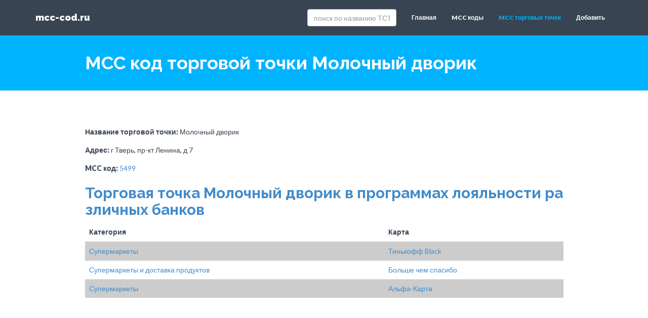

--- FILE ---
content_type: text/html; charset=UTF-8
request_url: https://mcc-cod.ru/merchant/tver/tst-molochnyy-dvorik-34396.html
body_size: 3074
content:
<!DOCTYPE html>
<html lang="en">
  <head>
    <meta charset="utf-8">
    <meta http-equiv="X-UA-Compatible" content="IE=edge">
    <meta name="viewport" content="width=device-width, initial-scale=1">
    <meta name="description" content="Молочный дворик (Тверь) - MCC код, адрес другая информация о торговой чточке">
    <meta name="author" content="">
<!--    <base href="https://mcc-cod.ru/" />-->
    <base href="https://mcc-cod.ru" />    
    <link rel="shortcut icon" href="/assets/ico/favicon.ico">

    <title>MCC код торговой точки Молочный дворик (Тверь)</title>

    <!-- Bootstrap core CSS -->
    <link href="/assets/css/bootstrap.css" rel="stylesheet">

    <!-- Custom styles for this template -->
    <link href="/assets/css/style.css" rel="stylesheet">
    <link href="/assets/css/font-awesome.min.css" rel="stylesheet">

  </head>

  <body>
<!-- Yandex.Metrika counter -->
<script type="text/javascript" >
    (function (d, w, c) {
        (w[c] = w[c] || []).push(function() {
            try {
                w.yaCounter47216163 = new Ya.Metrika({
                    id:47216163,
                    clickmap:true,
                    trackLinks:true,
                    accurateTrackBounce:true
                });
            } catch(e) { }
        });

        var n = d.getElementsByTagName("script")[0],
            s = d.createElement("script"),
            f = function () { n.parentNode.insertBefore(s, n); };
        s.type = "text/javascript";
        s.async = true;
        s.src = "https://mc.yandex.ru/metrika/watch.js";

        if (w.opera == "[object Opera]") {
            d.addEventListener("DOMContentLoaded", f, false);
        } else { f(); }
    })(document, window, "yandex_metrika_callbacks");
</script>
<noscript><div><img src="https://mc.yandex.ru/watch/47216163" style="position:absolute; left:-9999px;" alt="" /></div></noscript>
<!-- /Yandex.Metrika counter -->
    <!-- Fixed navbar -->
    <div class="navbar navbar-default navbar-fixed-top" role="navigation">
      <div class="container">
        <div class="navbar-header">
          <button type="button" class="navbar-toggle" data-toggle="collapse" data-target=".navbar-collapse">
            <span class="sr-only">Кнопка для переключения навигации</span>
            <span class="icon-bar"></span>
            <span class="icon-bar"></span>
            <span class="icon-bar"></span>
          </button>
          <a class="navbar-brand" href="https://mcc-cod.ru/">mcc-cod.ru</a>
        </div>
        <div class="navbar-collapse collapse navbar-right">
            <form class="navbar-form navbar-left" role="search" action="result-search-mcc.html" method="">
  <div class="form-group">
    <input type="text" class="form-control" name="search" id="search" placeholder="поиск по названию ТСТ" autocomplete="off"/>
    <input type="hidden" name="id" value="4440" />   
  </div>
  <!--<button type="submit" class="btn btn-default">Найти</button>-->
</form>            
            <ul class="nav navbar-nav"><li><a href="/" >Главная</a></li><li><a href="codes/" >MCC коды</a></li><li class="active"><a href="merchant/" >MCC торговых точек</a></li><li><a href="dobavit-torgovuyu-tochku.html" >Добавить</a></li></ul>
        </div><!--/.nav-collapse -->
      </div>
    </div>


	<!-- *****************************************************************************************************************
	 BLUE WRAP
	 ***************************************************************************************************************** -->
	<div id="blue">
	    <div class="container">
			<div class="row">
			    <div class="col-xs-11 col-md-offset-1">
    				<h1>MCC код торговой точки Молочный дворик</h1>
    			</div>
			</div><!-- /row -->
	    </div> <!-- /container -->
	</div><!-- /blue -->

	<!-- *****************************************************************************************************************
	 TITLE & CONTENT
	 ***************************************************************************************************************** -->

	 <div class="container mt mb">
	 	<div class="row">
            <div class="col-xs-10 col-xs-offset-1">
                <p><b>Название торговой точки:</b> Молочный дворик</p>
                <p><b>Адрес:</b> г Тверь, пр-кт Ленина, д 7</p>
                <p><b>MCC код:</b> <a href="codes/mcc-5x/mcc-5499.html">5499</a></p>
                <!-- Yandex.RTB R-A-397840-9 -->
                <div id="yandex_rtb_R-A-397840-9"></div>
                <script type="text/javascript">
                    (function(w, d, n, s, t) {
                        w[n] = w[n] || [];
                        w[n].push(function() {
                            Ya.Context.AdvManager.render({
                                blockId: "R-A-397840-9",
                                renderTo: "yandex_rtb_R-A-397840-9",
                                async: true
                            });
                        });
                        t = d.getElementsByTagName("script")[0];
                        s = d.createElement("script");
                        s.type = "text/javascript";
                        s.src = "//an.yandex.ru/system/context.js";
                        s.async = true;
                        t.parentNode.insertBefore(s, t);
                    })(this, this.document, "yandexContextAsyncCallbacks");
                </script>
                <h2 class="text-primary">Торговая точка Молочный дворик в программах лояльности различных банков</h2>
                <table class="table table-striped">
                    <thead>
                        <tr>
                              <th>Категория</th>
                              <th>Карта</th>
                        </tr>
                    </thead>
                    <tbody>            
                            <tr>
      <td><a href="cards/tinkoff/tinkoff-black/supermarketyi/">Супермаркеты</a></td>
      <td><a href="cards/tinkoff/tinkoff-black/">Тинькофф Black</a></td>
    </tr>
<tr>
      <td><a href="cards/sberbank/bolshe-chem-spasibo/supermarketyi/">Супермаркеты и доставка продуктов</a></td>
      <td><a href="cards/sberbank/bolshe-chem-spasibo/">Больше чем спасибо</a></td>
    </tr>
<tr>
      <td><a href="cards/alfa-bank/alfa-karta/supermarketyi/">Супермаркеты</a></td>
      <td><a href="cards/alfa-bank/alfa-karta/">Альфа-Карта</a></td>
    </tr>
                    </tbody>
                </table>
            </div>
	 	</div><!--/row -->
	 </div><!--/container -->


	<!-- *****************************************************************************************************************
	 FOOTER
	 *****************************************************************************************************************--> 
    	 <div id="footerwrap">
	 	<div class="container">
		 	<div class="row">
		 		<div class="col-lg-4">
		 			<h4>Полезная информация</h4>
		 			<div class="hline-w"></div>
		 			<ul>
		 			<li><a href="/info/gde-najti-mcc-kod.html">Как узнать MCC код?</a></li>
		 			</ul>
		 		</div>
		 		<div class="col-lg-4">
		 			<h4>О проекте</h4>
		 			<div class="hline-w"></div>
		 			<p>Сервис предоставляется "как есть", не является официальным справочником. Вся информация собрана и структурирована из открытых данных или внесена пользователями. Банк в любой момент может в одностороннем порядке изменить mcc-код торговой точки. При использовании материалов сайта активная гиперссылка на сайт mcc-cod.ru обязательна.</p>
		 		</div>
		 		<div class="col-lg-4">
		 			<h4>Контакты</h4>
		 			<div class="hline-w"></div>
		 			<p>В любой непонятной ситуации пишите на admin@mcc-cod.ru, с предложениями и пожеланиями - сюда же, но с пометкой mcc ;)</p>
		 		</div>
		 	</div>
	 	</div>
	 </div> 
    
    
    <!-- Bootstrap core JavaScript
    ================================================== -->
    <!-- Placed at the end of the document so the pages load faster -->
    <script src="https://ajax.googleapis.com/ajax/libs/jquery/1.11.0/jquery.min.js"></script>
    <script src="/assets/js/bootstrap.min.js"></script>
	<script src="/assets/js/retina-1.1.0.js"></script>
	<script src="/assets/js/jquery.hoverdir.js"></script>
	<script src="/assets/js/jquery.hoverex.min.js"></script>
	<script src="/assets/js/jquery.prettyPhoto.js"></script>
  	<script src="/assets/js/jquery.isotope.min.js"></script>
  	<script src="/assets/js/custom.js"></script>

  </body>
</html>

--- FILE ---
content_type: text/css
request_url: https://mcc-cod.ru/assets/css/prettyPhoto.css
body_size: 2834
content:
div.pp_default .pp_top,div.pp_default .pp_top .pp_middle,div.pp_default .pp_top .pp_left,div.pp_default .pp_top .pp_right,div.pp_default .pp_bottom,div.pp_default .pp_bottom .pp_left,div.pp_default .pp_bottom .pp_middle,div.pp_default .pp_bottom .pp_right{height:13px}
div.pp_default .pp_top .pp_left{background:url("images/prettyPhoto/default/sprite.png") -78px -93px no-repeat}
div.pp_default .pp_top .pp_middle{background:url("images/prettyPhoto/default/sprite_x.png") top left repeat-x}
div.pp_default .pp_top .pp_right{background:url("images/prettyPhoto/default/sprite.png") -112px -93px no-repeat}
div.pp_default .pp_content .ppt{color:#f8f8f8}
div.pp_default .pp_content_container .pp_left{background:url("images/prettyPhoto/default/sprite_y.png") -7px 0 repeat-y;padding-left:13px}
div.pp_default .pp_content_container .pp_right{background:url("images/prettyPhoto/default/sprite_y.png") top right repeat-y;padding-right:13px}
div.pp_default .pp_next:hover{background:url("images/prettyPhoto/default/sprite_next.png") center right no-repeat;cursor:pointer}
div.pp_default .pp_previous:hover{background:url("images/prettyPhoto/default/sprite_prev.png") center left no-repeat;cursor:pointer}
div.pp_default .pp_expand{background:url("images/prettyPhoto/default/sprite.png") 0 -29px no-repeat;cursor:pointer;width:28px;height:28px}
div.pp_default .pp_expand:hover{background:url("images/prettyPhoto/default/sprite.png") 0 -56px no-repeat;cursor:pointer}
div.pp_default .pp_contract{background:url("images/prettyPhoto/default/sprite.png") 0 -84px no-repeat;cursor:pointer;width:28px;height:28px}
div.pp_default .pp_contract:hover{background:url("images/prettyPhoto/default/sprite.png") 0 -113px no-repeat;cursor:pointer}
div.pp_default .pp_close{width:30px;height:30px;background:url("images/prettyPhoto/default/sprite.png") 2px 1px no-repeat;cursor:pointer}
div.pp_default .pp_gallery ul li a{background:url("images/prettyPhoto/default/default_thumb.png") center center #f8f8f8;border:1px solid #aaa}
div.pp_default .pp_social{margin-top:7px}
div.pp_default .pp_gallery a.pp_arrow_previous,div.pp_default .pp_gallery a.pp_arrow_next{position:static;left:auto}
div.pp_default .pp_nav .pp_play,div.pp_default .pp_nav .pp_pause{background:url("images/prettyPhoto/default/sprite.png") -51px 1px no-repeat;height:30px;width:30px}
div.pp_default .pp_nav .pp_pause{background-position:-51px -29px}
div.pp_default a.pp_arrow_previous,div.pp_default a.pp_arrow_next{background:url("images/prettyPhoto/default/sprite.png") -31px -3px no-repeat;height:20px;width:20px;margin:4px 0 0}
div.pp_default a.pp_arrow_next{left:52px;background-position:-82px -3px}
div.pp_default .pp_content_container .pp_details{margin-top:5px}
div.pp_default .pp_nav{clear:none;height:30px;width:110px;position:relative}
div.pp_default .pp_nav .currentTextHolder{font-family:Georgia;font-style:italic;color:#999;font-size:11px;left:75px;line-height:25px;position:absolute;top:2px;margin:0;padding:0 0 0 10px}
div.pp_default .pp_close:hover,div.pp_default .pp_nav .pp_play:hover,div.pp_default .pp_nav .pp_pause:hover,div.pp_default .pp_arrow_next:hover,div.pp_default .pp_arrow_previous:hover{opacity:0.7}
div.pp_default .pp_description{font-size:11px;font-weight:700;line-height:14px;margin:5px 50px 5px 0}
div.pp_default .pp_bottom .pp_left{background:url("images/prettyPhoto/default/sprite.png") -78px -127px no-repeat}
div.pp_default .pp_bottom .pp_middle{background:url("images/prettyPhoto/default/sprite_x.png") bottom left repeat-x}
div.pp_default .pp_bottom .pp_right{background:url("images/prettyPhoto/default/sprite.png") -112px -127px no-repeat}
div.pp_default .pp_loaderIcon{background:url("images/prettyPhoto/default/loader.gif") center center no-repeat}
div.light_rounded .pp_top .pp_left{background:url("images/prettyPhoto/light_rounded/sprite.png") -88px -53px no-repeat}
div.light_rounded .pp_top .pp_right{background:url("images/prettyPhoto/light_rounded/sprite.png") -110px -53px no-repeat}
div.light_rounded .pp_next:hover{background:url("images/prettyPhoto/light_rounded/btnNext.png") center right no-repeat;cursor:pointer}
div.light_rounded .pp_previous:hover{background:url("images/prettyPhoto/light_rounded/btnPrevious.png") center left no-repeat;cursor:pointer}
div.light_rounded .pp_expand{background:url("images/prettyPhoto/light_rounded/sprite.png") -31px -26px no-repeat;cursor:pointer}
div.light_rounded .pp_expand:hover{background:url("images/prettyPhoto/light_rounded/sprite.png") -31px -47px no-repeat;cursor:pointer}
div.light_rounded .pp_contract{background:url("images/prettyPhoto/light_rounded/sprite.png") 0 -26px no-repeat;cursor:pointer}
div.light_rounded .pp_contract:hover{background:url("images/prettyPhoto/light_rounded/sprite.png") 0 -47px no-repeat;cursor:pointer}
div.light_rounded .pp_close{width:75px;height:22px;background:url("images/prettyPhoto/light_rounded/sprite.png") -1px -1px no-repeat;cursor:pointer}
div.light_rounded .pp_nav .pp_play{background:url("images/prettyPhoto/light_rounded/sprite.png") -1px -100px no-repeat;height:15px;width:14px}
div.light_rounded .pp_nav .pp_pause{background:url("images/prettyPhoto/light_rounded/sprite.png") -24px -100px no-repeat;height:15px;width:14px}
div.light_rounded .pp_arrow_previous{background:url("images/prettyPhoto/light_rounded/sprite.png") 0 -71px no-repeat}
div.light_rounded .pp_arrow_next{background:url("images/prettyPhoto/light_rounded/sprite.png") -22px -71px no-repeat}
div.light_rounded .pp_bottom .pp_left{background:url("images/prettyPhoto/light_rounded/sprite.png") -88px -80px no-repeat}
div.light_rounded .pp_bottom .pp_right{background:url("images/prettyPhoto/light_rounded/sprite.png") -110px -80px no-repeat}
div.dark_rounded .pp_top .pp_left{background:url("images/prettyPhoto/dark_rounded/sprite.png") -88px -53px no-repeat}
div.dark_rounded .pp_top .pp_right{background:url("images/prettyPhoto/dark_rounded/sprite.png") -110px -53px no-repeat}
div.dark_rounded .pp_content_container .pp_left{background:url("images/prettyPhoto/dark_rounded/contentPattern.png") top left repeat-y}
div.dark_rounded .pp_content_container .pp_right{background:url("images/prettyPhoto/dark_rounded/contentPattern.png") top right repeat-y}
div.dark_rounded .pp_next:hover{background:url("images/prettyPhoto/dark_rounded/btnNext.png") center right no-repeat;cursor:pointer}
div.dark_rounded .pp_previous:hover{background:url("images/prettyPhoto/dark_rounded/btnPrevious.png") center left no-repeat;cursor:pointer}
div.dark_rounded .pp_expand{background:url("images/prettyPhoto/dark_rounded/sprite.png") -31px -26px no-repeat;cursor:pointer}
div.dark_rounded .pp_expand:hover{background:url("images/prettyPhoto/dark_rounded/sprite.png") -31px -47px no-repeat;cursor:pointer}
div.dark_rounded .pp_contract{background:url("images/prettyPhoto/dark_rounded/sprite.png") 0 -26px no-repeat;cursor:pointer}
div.dark_rounded .pp_contract:hover{background:url("images/prettyPhoto/dark_rounded/sprite.png") 0 -47px no-repeat;cursor:pointer}
div.dark_rounded .pp_close{width:75px;height:22px;background:url("images/prettyPhoto/dark_rounded/sprite.png") -1px -1px no-repeat;cursor:pointer}
div.dark_rounded .pp_description{margin-right:85px;color:#fff}
div.dark_rounded .pp_nav .pp_play{background:url("images/prettyPhoto/dark_rounded/sprite.png") -1px -100px no-repeat;height:15px;width:14px}
div.dark_rounded .pp_nav .pp_pause{background:url("images/prettyPhoto/dark_rounded/sprite.png") -24px -100px no-repeat;height:15px;width:14px}
div.dark_rounded .pp_arrow_previous{background:url("images/prettyPhoto/dark_rounded/sprite.png") 0 -71px no-repeat}
div.dark_rounded .pp_arrow_next{background:url("images/prettyPhoto/dark_rounded/sprite.png") -22px -71px no-repeat}
div.dark_rounded .pp_bottom .pp_left{background:url("images/prettyPhoto/dark_rounded/sprite.png") -88px -80px no-repeat}
div.dark_rounded .pp_bottom .pp_right{background:url("images/prettyPhoto/dark_rounded/sprite.png") -110px -80px no-repeat}
div.dark_rounded .pp_loaderIcon{background:url("images/prettyPhoto/dark_rounded/loader.gif") center center no-repeat}
div.dark_square .pp_left,div.dark_square .pp_middle,div.dark_square .pp_right,div.dark_square .pp_content{background:#000}
div.dark_square .pp_description{color:#fff;margin:0 85px 0 0}
div.dark_square .pp_loaderIcon{background:url("images/prettyPhoto/dark_square/loader.gif") center center no-repeat}
div.dark_square .pp_expand{background:url("images/prettyPhoto/dark_square/sprite.png") -31px -26px no-repeat;cursor:pointer}
div.dark_square .pp_expand:hover{background:url("images/prettyPhoto/dark_square/sprite.png") -31px -47px no-repeat;cursor:pointer}
div.dark_square .pp_contract{background:url("images/prettyPhoto/dark_square/sprite.png") 0 -26px no-repeat;cursor:pointer}
div.dark_square .pp_contract:hover{background:url("images/prettyPhoto/dark_square/sprite.png") 0 -47px no-repeat;cursor:pointer}
div.dark_square .pp_close{width:75px;height:22px;background:url("images/prettyPhoto/dark_square/sprite.png") -1px -1px no-repeat;cursor:pointer}
div.dark_square .pp_nav{clear:none}
div.dark_square .pp_nav .pp_play{background:url("images/prettyPhoto/dark_square/sprite.png") -1px -100px no-repeat;height:15px;width:14px}
div.dark_square .pp_nav .pp_pause{background:url("images/prettyPhoto/dark_square/sprite.png") -24px -100px no-repeat;height:15px;width:14px}
div.dark_square .pp_arrow_previous{background:url("images/prettyPhoto/dark_square/sprite.png") 0 -71px no-repeat}
div.dark_square .pp_arrow_next{background:url("images/prettyPhoto/dark_square/sprite.png") -22px -71px no-repeat}
div.dark_square .pp_next:hover{background:url("images/prettyPhoto/dark_square/btnNext.png") center right no-repeat;cursor:pointer}
div.dark_square .pp_previous:hover{background:url("images/prettyPhoto/dark_square/btnPrevious.png") center left no-repeat;cursor:pointer}
div.light_square .pp_expand{background:url("images/prettyPhoto/light_square/sprite.png") -31px -26px no-repeat;cursor:pointer}
div.light_square .pp_expand:hover{background:url("images/prettyPhoto/light_square/sprite.png") -31px -47px no-repeat;cursor:pointer}
div.light_square .pp_contract{background:url("images/prettyPhoto/light_square/sprite.png") 0 -26px no-repeat;cursor:pointer}
div.light_square .pp_contract:hover{background:url("images/prettyPhoto/light_square/sprite.png") 0 -47px no-repeat;cursor:pointer}
div.light_square .pp_close{width:75px;height:22px;background:url("images/prettyPhoto/light_square/sprite.png") -1px -1px no-repeat;cursor:pointer}
div.light_square .pp_nav .pp_play{background:url("images/prettyPhoto/light_square/sprite.png") -1px -100px no-repeat;height:15px;width:14px}
div.light_square .pp_nav .pp_pause{background:url("images/prettyPhoto/light_square/sprite.png") -24px -100px no-repeat;height:15px;width:14px}
div.light_square .pp_arrow_previous{background:url("images/prettyPhoto/light_square/sprite.png") 0 -71px no-repeat}
div.light_square .pp_arrow_next{background:url("images/prettyPhoto/light_square/sprite.png") -22px -71px no-repeat}
div.light_square .pp_next:hover{background:url("images/prettyPhoto/light_square/btnNext.png") center right no-repeat;cursor:pointer}
div.light_square .pp_previous:hover{background:url("images/prettyPhoto/light_square/btnPrevious.png") center left no-repeat;cursor:pointer}
div.facebook .pp_top .pp_left{background:url("images/prettyPhoto/facebook/sprite.png") -88px -53px no-repeat}
div.facebook .pp_top .pp_middle{background:url("images/prettyPhoto/facebook/contentPatternTop.png") top left repeat-x}
div.facebook .pp_top .pp_right{background:url("images/prettyPhoto/facebook/sprite.png") -110px -53px no-repeat}
div.facebook .pp_content_container .pp_left{background:url("images/prettyPhoto/facebook/contentPatternLeft.png") top left repeat-y}
div.facebook .pp_content_container .pp_right{background:url("images/prettyPhoto/facebook/contentPatternRight.png") top right repeat-y}
div.facebook .pp_expand{background:url("images/prettyPhoto/facebook/sprite.png") -31px -26px no-repeat;cursor:pointer}
div.facebook .pp_expand:hover{background:url("images/prettyPhoto/facebook/sprite.png") -31px -47px no-repeat;cursor:pointer}
div.facebook .pp_contract{background:url("images/prettyPhoto/facebook/sprite.png") 0 -26px no-repeat;cursor:pointer}
div.facebook .pp_contract:hover{background:url("images/prettyPhoto/facebook/sprite.png") 0 -47px no-repeat;cursor:pointer}
div.facebook .pp_close{width:22px;height:22px;background:url("images/prettyPhoto/facebook/sprite.png") -1px -1px no-repeat;cursor:pointer}
div.facebook .pp_description{margin:0 37px 0 0}
div.facebook .pp_loaderIcon{background:url("images/prettyPhoto/facebook/loader.gif") center center no-repeat}
div.facebook .pp_arrow_previous{background:url("images/prettyPhoto/facebook/sprite.png") 0 -71px no-repeat;height:22px;margin-top:0;width:22px}
div.facebook .pp_arrow_previous.disabled{background-position:0 -96px;cursor:default}
div.facebook .pp_arrow_next{background:url("images/prettyPhoto/facebook/sprite.png") -32px -71px no-repeat;height:22px;margin-top:0;width:22px}
div.facebook .pp_arrow_next.disabled{background-position:-32px -96px;cursor:default}
div.facebook .pp_nav{margin-top:0}
div.facebook .pp_nav p{font-size:15px;padding:0 3px 0 4px}
div.facebook .pp_nav .pp_play{background:url("images/prettyPhoto/facebook/sprite.png") -1px -123px no-repeat;height:22px;width:22px}
div.facebook .pp_nav .pp_pause{background:url("images/prettyPhoto/facebook/sprite.png") -32px -123px no-repeat;height:22px;width:22px}
div.facebook .pp_next:hover{background:url("images/prettyPhoto/facebook/btnNext.png") center right no-repeat;cursor:pointer}
div.facebook .pp_previous:hover{background:url("images/prettyPhoto/facebook/btnPrevious.png") center left no-repeat;cursor:pointer}
div.facebook .pp_bottom .pp_left{background:url("images/prettyPhoto/facebook/sprite.png") -88px -80px no-repeat}
div.facebook .pp_bottom .pp_middle{background:url("images/prettyPhoto/facebook/contentPatternBottom.png") top left repeat-x}
div.facebook .pp_bottom .pp_right{background:url("images/prettyPhoto/facebook/sprite.png") -110px -80px no-repeat}
div.pp_pic_holder a:focus{outline:none}
div.pp_overlay{background:#000;display:none;left:0;position:absolute;top:0;width:100%;z-index:9500}
div.pp_pic_holder{display:none;position:absolute;width:100px;z-index:10000}
.pp_content{height:40px;min-width:40px}
* html .pp_content{width:40px}
.pp_content_container{position:relative;text-align:left;width:100%}
.pp_content_container .pp_left{padding-left:20px}
.pp_content_container .pp_right{padding-right:20px}
.pp_content_container .pp_details{float:left;margin:10px 0 2px}
.pp_description{display:none;margin:0}
.pp_social{float:left;margin:0}
.pp_social .facebook{float:left;margin-left:5px;width:55px;overflow:hidden}
.pp_social .twitter{float:left}
.pp_nav{clear:right;float:left;margin:3px 10px 0 0}
.pp_nav p{float:left;white-space:nowrap;margin:2px 4px}
.pp_nav .pp_play,.pp_nav .pp_pause{float:left;margin-right:4px;text-indent:-10000px}
a.pp_arrow_previous,a.pp_arrow_next{display:block;float:left;height:15px;margin-top:3px;overflow:hidden;text-indent:-10000px;width:14px}
.pp_hoverContainer{position:absolute;top:0;width:100%;z-index:2000}
.pp_gallery{display:none;left:50%;margin-top:-50px;position:absolute;z-index:10000}
.pp_gallery div{float:left;overflow:hidden;position:relative}
.pp_gallery ul{float:left;height:35px;position:relative;white-space:nowrap;margin:0 0 0 5px;padding:0}
.pp_gallery ul a{border:1px rgba(0,0,0,0.5) solid;display:block;float:left;height:33px;overflow:hidden}
.pp_gallery ul a img{border:0}
.pp_gallery li{display:block;float:left;margin:0 5px 0 0;padding:0}
.pp_gallery li.default a{background:url("images/prettyPhoto/facebook/default_thumbnail.gif") 0 0 no-repeat;display:block;height:33px;width:50px}
.pp_gallery .pp_arrow_previous,.pp_gallery .pp_arrow_next{margin-top:7px!important}
a.pp_next{background:url("images/prettyPhoto/light_rounded/btnNext.png") 10000px 10000px no-repeat;display:block;float:right;height:100%;text-indent:-10000px;width:49%}
a.pp_previous{background:url("images/prettyPhoto/light_rounded/btnNext.png") 10000px 10000px no-repeat;display:block;float:left;height:100%;text-indent:-10000px;width:49%}
a.pp_expand,a.pp_contract{cursor:pointer;display:none;height:20px;position:absolute;right:30px;text-indent:-10000px;top:10px;width:20px;z-index:20000}
a.pp_close{position:absolute;right:0;top:0;display:block;line-height:22px;text-indent:-10000px}
.pp_loaderIcon{display:block;height:24px;left:50%;position:absolute;top:50%;width:24px;margin:-12px 0 0 -12px}
#pp_full_res{line-height:1!important}
#pp_full_res .pp_inline{text-align:left}
#pp_full_res .pp_inline p{margin:0 0 15px}
div.ppt{color:#fff;display:none;font-size:17px;z-index:9999;margin:0 0 5px 15px}
div.pp_default .pp_content,div.light_rounded .pp_content{background-color:#fff}
div.pp_default #pp_full_res .pp_inline,div.light_rounded .pp_content .ppt,div.light_rounded #pp_full_res .pp_inline,div.light_square .pp_content .ppt,div.light_square #pp_full_res .pp_inline,div.facebook .pp_content .ppt,div.facebook #pp_full_res .pp_inline{color:#000}
div.pp_default .pp_gallery ul li a:hover,div.pp_default .pp_gallery ul li.selected a,.pp_gallery ul a:hover,.pp_gallery li.selected a{border-color:#fff}
div.pp_default .pp_details,div.light_rounded .pp_details,div.dark_rounded .pp_details,div.dark_square .pp_details,div.light_square .pp_details,div.facebook .pp_details{position:relative}
div.light_rounded .pp_top .pp_middle,div.light_rounded .pp_content_container .pp_left,div.light_rounded .pp_content_container .pp_right,div.light_rounded .pp_bottom .pp_middle,div.light_square .pp_left,div.light_square .pp_middle,div.light_square .pp_right,div.light_square .pp_content,div.facebook .pp_content{background:#fff}
div.light_rounded .pp_description,div.light_square .pp_description{margin-right:85px}
div.light_rounded .pp_gallery a.pp_arrow_previous,div.light_rounded .pp_gallery a.pp_arrow_next,div.dark_rounded .pp_gallery a.pp_arrow_previous,div.dark_rounded .pp_gallery a.pp_arrow_next,div.dark_square .pp_gallery a.pp_arrow_previous,div.dark_square .pp_gallery a.pp_arrow_next,div.light_square .pp_gallery a.pp_arrow_previous,div.light_square .pp_gallery a.pp_arrow_next{margin-top:12px!important}
div.light_rounded .pp_arrow_previous.disabled,div.dark_rounded .pp_arrow_previous.disabled,div.dark_square .pp_arrow_previous.disabled,div.light_square .pp_arrow_previous.disabled{background-position:0 -87px;cursor:default}
div.light_rounded .pp_arrow_next.disabled,div.dark_rounded .pp_arrow_next.disabled,div.dark_square .pp_arrow_next.disabled,div.light_square .pp_arrow_next.disabled{background-position:-22px -87px;cursor:default}
div.light_rounded .pp_loaderIcon,div.light_square .pp_loaderIcon{background:url("images/prettyPhoto/light_rounded/loader.gif") center center no-repeat}
div.dark_rounded .pp_top .pp_middle,div.dark_rounded .pp_content,div.dark_rounded .pp_bottom .pp_middle{background:url("images/prettyPhoto/dark_rounded/contentPattern.png") top left repeat}
div.dark_rounded .currentTextHolder,div.dark_square .currentTextHolder{color:#c4c4c4}
div.dark_rounded #pp_full_res .pp_inline,div.dark_square #pp_full_res .pp_inline{color:#fff}
.pp_top,.pp_bottom{height:20px;position:relative}
* html .pp_top,* html .pp_bottom{padding:0 20px}
.pp_top .pp_left,.pp_bottom .pp_left{height:20px;left:0;position:absolute;width:20px}
.pp_top .pp_middle,.pp_bottom .pp_middle{height:20px;left:20px;position:absolute;right:20px}
* html .pp_top .pp_middle,* html .pp_bottom .pp_middle{left:0;position:static}
.pp_top .pp_right,.pp_bottom .pp_right{height:20px;left:auto;position:absolute;right:0;top:0;width:20px}
.pp_fade,.pp_gallery li.default a img{display:none}